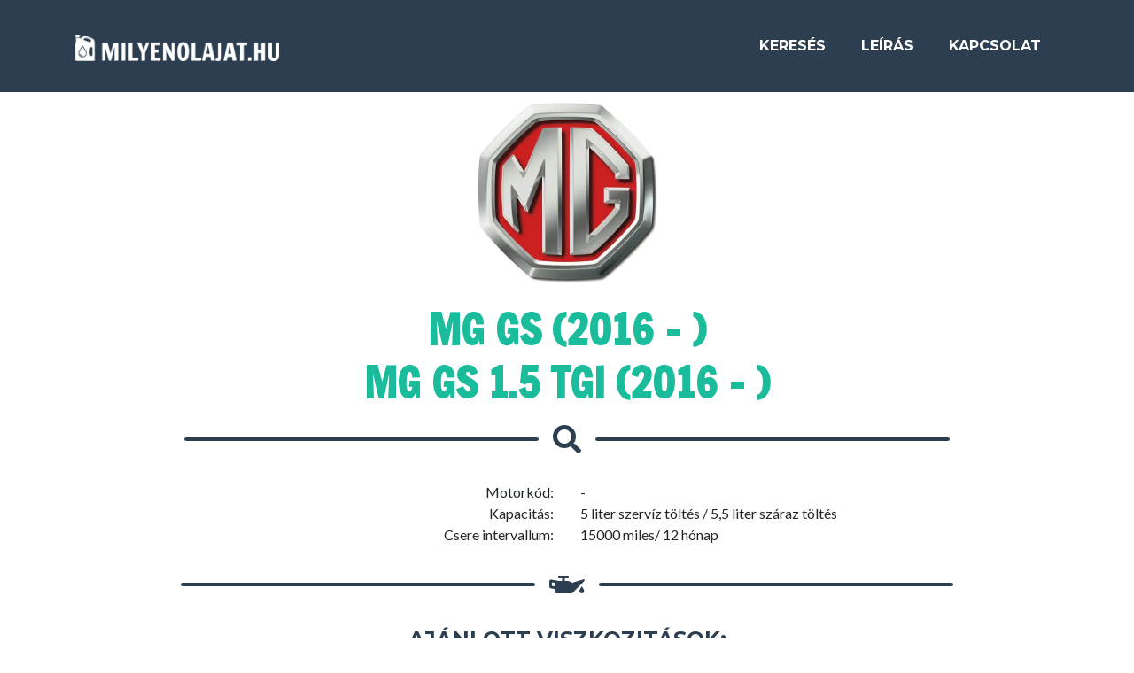

--- FILE ---
content_type: text/html; charset=UTF-8
request_url: https://milyenolajat.hu/mg/mg_gs_2016-/mg_gs_1_5_tgi_2016-
body_size: 3198
content:
<!DOCTYPE html>
<html lang="hu">
<head>
    <title>MG MG GS (2016 - ) MG GS 1.5 TGI (2016 - ) - Milyen Olajat</title>
    <meta http-equiv="Content-Type" content="text/html; charset=utf-8"/>
    <meta http-equiv="X-UA-Compatible" content="IE=9; IE=8; IE=7; IE=EDGE"/>
    <meta name="viewport" content="width=device-width, initial-scale=1, shrink-to-fit=no">
    <meta http-equiv="Content-Language" content="hu" />
    <meta name="description" content="MG MG GS (2016 - ) MG GS 1.5 TGI (2016 - ) gépkocsikhoz ajánlott motorolajok. Milyen Olajat" />
        <meta name="author" content="MilyenOlajat">
	<meta name="robots" content="All">
	<meta name="robots" content="index,follow">
    <meta name="generator" content="MilyenOlajat" />
	<meta name="publisher" content="MilyenOlajat" />
	<meta name="copyright" content="MilyenOlajat 2020-2021" />
	<meta name="revisit-after" content="1 days" />
	<meta name="robots" content="All" />
    <meta property="og:description" content="MG MG GS (2016 - ) MG GS 1.5 TGI (2016 - ) gépkocsikhoz ajánlott motorolajok. Milyen Olajat" />
	<meta property="og:type" content="website" />
	<meta property="og:site_name" content="MilyenOlajat" />
	<meta property="og:url" content="https://milyenolajat.hu/mg/mg_gs_2016-/mg_gs_1_5_tgi_2016-" />
    <meta property="og:image" content="https://www.milyenolajat.hu/img/logo_fb.jpg" />
	<meta property="og:image:secure_url" content="https://www.milyenolajat.hu/img/logo_fb.jpg" />
	<meta property="og:image:type" content="image/jpeg" />
	<meta property="og:image:width" content="520" />
	<meta property="og:image:height" content="275" />
    <meta property="og:title" content="MG MG GS (2016 - ) MG GS 1.5 TGI (2016 - )" />
    <meta property="fb:admins" content="100000502464877"/>
    <!-- Global site tag (gtag.js) - Google Analytics -->
    <script async src="https://www.googletagmanager.com/gtag/js?id=UA-157941791-1"></script>
    <script>
    window.dataLayer = window.dataLayer || [];
    function gtag(){dataLayer.push(arguments);}
    gtag('js', new Date());

    gtag('config', 'UA-157941791-1');
    </script>
    <link rel="apple-touch-icon" sizes="180x180" href="/img/apple-touch-icon.png?v=1.11">
    <link rel="icon" type="image/png" sizes="32x32" href="/img/favicon-32x32.png?v=1.11">
    <link rel="icon" type="image/png" sizes="16x16" href="/img/favicon-16x16.png?v=1.11">
    <link rel="manifest" href="/img/site.webmanifest?v=1.11">
    <link rel="mask-icon" href="/img/safari-pinned-tab.svg?v=1.11" color="#5bbad5">
    <link rel="shortcut icon" href="/img/favicon.ico?v=1.11">
    <meta name="msapplication-TileColor" content="#2d89ef">
    <meta name="msapplication-config" content="/img/browserconfig.xml?v=1.11">
    <meta name="theme-color" content="#ffffff">
    <script async src="https://pagead2.googlesyndication.com/pagead/js/adsbygoogle.js?client=ca-pub-4105316393188386" crossorigin="anonymous"></script>
</head>
<body id="page-top">
<nav class="navbar navbar-expand-lg bg-secondary text-uppercase fixed-top" id="mainNav">
    <div class="container">
        <a class="navbar-brand js-scroll-trigger" href="/">
            <img src="/img/logo.png" class="logo" alt="logo" width="345" hegiht="43">
        </a>
        <button class="navbar-toggler navbar-toggler-right text-uppercase font-weight-bold bg-third text-white rounded" type="button" data-toggle="collapse" data-target="#navbarResponsive" aria-controls="navbarResponsive" aria-expanded="false" aria-label="Toggle navigation">
            Menü
            <i class="fas fa-bars"></i>
        </button>
        <div class="collapse navbar-collapse" id="navbarResponsive">
            <ul class="navbar-nav ml-auto">
                <li class="nav-item mx-0 mx-lg-1">
                    <a class="nav-link py-3 px-0 px-lg-3 rounded js-scroll-trigger" href="/#kereses">Keresés</a>
                </li>
                <li class="nav-item mx-0 mx-lg-1">
                    <a class="nav-link py-3 px-0 px-lg-3 rounded js-scroll-trigger" href="/#leiras">Leírás</a>
                </li>
                <li class="nav-item mx-0 mx-lg-1">
                    <a class="nav-link py-3 px-0 px-lg-3 rounded js-scroll-trigger" href="/#kapcsolat">Kapcsolat</a>
                </li>
            </ul>
        </div>
    </div>
</nav>
<section class="page-section portfolio" id="kereses">
    <div class="container">
        <h2 class="page-section-heading text-center text-uppercase text-secondary mb-0">
            <a href="/mg" alt="MG"><img class="col-lg-4" src="/img/marka/mg.webp" alt="MG"></a>
            <div class="clear10"></div>
            <a href="/mg/mg_gs_2016-" alt="MG GS (2016 - )">MG GS (2016 - )</a>
            <div class="clear20"></div>
            <a href="/mg/mg_gs_2016-/mg_gs_1_5_tgi_2016-" alt="MG GS 1.5 TGI (2016 - )">MG GS 1.5 TGI (2016 - )</a>
        </h2>
        <div class="divider-custom">
            <div class="divider-custom-line"></div>
            <div class="divider-custom-icon">
                <i class="fas fa-search"></i>
            </div>
            <div class="divider-custom-line"></div>
        </div>
        <div class="row">
            <div class="col text-right">Motorkód:</div>
            <div class="col">-</div>
        </div>
        <div class="row">
            <div class="col text-right">Kapacitás:</div>
            <div class="col">5 liter szervíz töltés / 5,5 liter száraz töltés</div>
        </div>
        <div class="row">
            <div class="col text-right">Csere intervallum:</div>
            <div class="col">15000 miles/ 12 hónap</div>
        </div>
        <div class="divider-custom">
            <div class="divider-custom-line"></div>
            <div class="divider-custom-icon">
                <i class="fas fa-oil-can"></i>
            </div>
            <div class="divider-custom-line"></div>
        </div>       
        <h4 class="text-center text-uppercase text-secondary mb-0">Ajánlott viszkozitások:</h4>
        <div class="clear20"></div>        
                    <div class="row">
                <div class="col text-center lead">5W-30</div>
            </div>
                </div>
</section>

<a class="js-scroll-trigger" id="hibagomb" href="#hiba">
<section class="hibabejelentes py-4 text-center text-white" id="hiba">
    <div class="container">
        Hibabejelentés&nbsp;&nbsp;&nbsp;<i class="nyil fas fa-chevron-down"></i>
    </div>
</section>
</a>

<div id="hibajelentoform">
    <div class="container">
        <div class="clear20"></div>
        <form name="sentMessage" id="hibaForm" novalidate="novalidate">
            <input type="hidden" id="marka" value="mg">
            <input type="hidden" id="model" value="mg_gs_2016-">
            <input type="hidden" id="motor" value="mg_gs_1_5_tgi_2016-">
            <div class="control-group">
                <div class="form-group floating-label-form-group controls mb-0 pb-2">
                    <label>Név</label>
                    <input class="form-control" id="name" type="text" placeholder="Név" required="required" autocomplete="off" data-validation-required-message="A név kitöltése kötelező!">
                    <p class="help-block text-danger"></p>
                </div>
            </div>
            <div class="control-group">
                <div class="form-group floating-label-form-group controls mb-0 pb-2">
                    <label>E-mail cím</label>
                    <input class="form-control" id="email" type="email" placeholder="E-mail cím" required="required" autocomplete="off" data-validation-required-message="Az e-mail cím kitöltése kötelező!">
                    <p class="help-block text-danger"></p>
                </div>
            </div>
            <div class="control-group">
                <div class="form-group floating-label-form-group controls mb-0 pb-2">
                    <label>Hiba leírása</label>
                    <textarea class="form-control" id="message" rows="5" placeholder="Hiba leírása" required="required" autocomplete="off" data-validation-required-message="Hiba leírás kötelező!"></textarea>
                    <p class="help-block text-danger"></p>
                </div>
            </div>
            <br />
            <div id="success"></div>
            <div class="form-group">
                <button type="submit" class="btn btn-primary btn-xl" id="sendMessageButton">Küldés</button>
            </div>
        </form>
        <div class="clear20"></div>
    </div>
</div>
<footer class="footer text-center">
    <div class="container">
        <div class="row">
            <div class="col">
                <p class="lead">Az oldalon feltüntetett adatok nem minősülnek gyári specifikációs ajánlásnak!</p>
                <p class="lead">A hibás vagy nem megfelelő olaj használatból adódó károkért semmilyen felelősséget nem vállalunk!</p>
            </div>
        </div>
    </div>
</footer>
<section class="copyright py-4 text-center text-white">
    <div class="container">
        <small>&copy; 2026 MilyenOlajat.hu v2 - Minden jog fenntartva!</small>
    </div>
</section>
<div class="scroll-to-top d-lg-none position-fixed ">
    <a class="js-scroll-trigger d-block text-center text-white rounded" href="#page-top">
        <i class="fa fa-chevron-up"></i>
    </a>
</div>
<script src="https://kit.fontawesome.com/7340faf1be.js" crossorigin="anonymous"></script>
<link href="https://fonts.googleapis.com/css?family=Francois+One|Lato:400,400i,700,700i|Montserrat:400,400i,700,700i&display=swap&subset=latin-ext" rel="stylesheet"> 
<link href="https://milyenolajat.hu/css/style.min.css?v=1.11" rel="stylesheet">
<script src="https://code.jquery.com/jquery-3.6.0.min.js" integrity="sha256-/xUj+3OJU5yExlq6GSYGSHk7tPXikynS7ogEvDej/m4=" crossorigin="anonymous"></script>
<script src="https://stackpath.bootstrapcdn.com/bootstrap/4.4.1/js/bootstrap.bundle.min.js" integrity="sha384-6khuMg9gaYr5AxOqhkVIODVIvm9ynTT5J4V1cfthmT+emCG6yVmEZsRHdxlotUnm" crossorigin="anonymous"></script>
<script src="https://cdnjs.cloudflare.com/ajax/libs/jquery-easing/1.4.1/jquery.easing.min.js" integrity="sha256-H3cjtrm/ztDeuhCN9I4yh4iN2Ybx/y1RM7rMmAesA0k=" crossorigin="anonymous"></script>
<script src="https://milyenolajat.hu/js/main.min.js?v=1.11"></script>
<script type="text/javascript" src="https://cdn.jsdelivr.net/npm/cookie-bar/cookiebar-latest.min.js?theme=flying&tracking=1&thirdparty=1&always=1&hideDetailsBtn=1&showPolicyLink=1"></script>
<script src="https://milyenolajat.hu/js/jqBootstrapValidation.min.js?v=1.11"></script>
<script src="https://milyenolajat.hu/js/motor.min.js?v=1.11"></script>
</body>
</html>                 

--- FILE ---
content_type: text/html; charset=utf-8
request_url: https://www.google.com/recaptcha/api2/aframe
body_size: 269
content:
<!DOCTYPE HTML><html><head><meta http-equiv="content-type" content="text/html; charset=UTF-8"></head><body><script nonce="GFqxfe8UyCZylTZvfBV9iA">/** Anti-fraud and anti-abuse applications only. See google.com/recaptcha */ try{var clients={'sodar':'https://pagead2.googlesyndication.com/pagead/sodar?'};window.addEventListener("message",function(a){try{if(a.source===window.parent){var b=JSON.parse(a.data);var c=clients[b['id']];if(c){var d=document.createElement('img');d.src=c+b['params']+'&rc='+(localStorage.getItem("rc::a")?sessionStorage.getItem("rc::b"):"");window.document.body.appendChild(d);sessionStorage.setItem("rc::e",parseInt(sessionStorage.getItem("rc::e")||0)+1);localStorage.setItem("rc::h",'1769250389080');}}}catch(b){}});window.parent.postMessage("_grecaptcha_ready", "*");}catch(b){}</script></body></html>

--- FILE ---
content_type: text/javascript
request_url: https://milyenolajat.hu/js/main.min.js?v=1.11
body_size: 575
content:
(function($){"use strict";$('a.js-scroll-trigger[href*="#"]:not([href="#"])').click(function(){if(location.pathname.replace(/^\//,'')==this.pathname.replace(/^\//,'')&&location.hostname==this.hostname){var target=$(this.hash);target=target.length?target:$('[name='+this.hash.slice(1)+']');if(target.length){$('html, body').animate({scrollTop:(target.offset().top-71)},1000,"easeInOutExpo");return!1}}});$(document).scroll(function(){var scrollDistance=$(this).scrollTop();if(scrollDistance>100){$('.scroll-to-top').fadeIn()}else{$('.scroll-to-top').fadeOut()}});$('.js-scroll-trigger').click(function(){$('.navbar-collapse').collapse('hide')});$('body').scrollspy({target:'#mainNav',offset:80});var navbarCollapse=function(){if($("#mainNav").offset().top>100){$("#mainNav").addClass("navbar-shrink")}else{$("#mainNav").removeClass("navbar-shrink")}};navbarCollapse();$(window).scroll(navbarCollapse);$(function(){$("body").on("input propertychange",".floating-label-form-group",function(e){$(this).toggleClass("floating-label-form-group-with-value",!!$(e.target).val())}).on("focus",".floating-label-form-group",function(){$(this).addClass("floating-label-form-group-with-focus")}).on("blur",".floating-label-form-group",function(){$(this).removeClass("floating-label-form-group-with-focus")})})})(jQuery)

--- FILE ---
content_type: text/javascript
request_url: https://milyenolajat.hu/js/motor.min.js?v=1.11
body_size: 878
content:
$(".hibabejelentes").click(function(){$("#hibajelentoform").slideToggle("fast",function(){var check=$(this).is(":hidden");if(check==!0){$(".nyil").removeClass("fa-chevron-up").addClass("fa-chevron-down")}else{$(".nyil").removeClass("fa-chevron-down").addClass("fa-chevron-up")}})});$(function(){$("#hibaForm input,#hibaForm textarea").jqBootstrapValidation({preventSubmit:!0,submitError:function($form,event,errors){},submitSuccess:function($form,event){event.preventDefault();var marka=$("input#marka").val();var model=$("input#model").val();var motor=$("input#motor").val();var name=$("input#name").val();var email=$("input#email").val();var message=$("textarea#message").val();var firstName=name;if(firstName.indexOf(' ')>=0){firstName=name.split(' ').slice(0,-1).join(' ')}
$this=$("#sendMessageButton");$this.prop("disabled",!0);$.ajax({url:"/mail/hiba.php",type:"POST",data:{marka:marka,model:model,motor:motor,name:name,email:email,message:message},cache:!1,success:function(){$('#success').html("<div class='alert alert-success'>");$('#success > .alert-success').html("<button type='button' class='close' data-dismiss='alert' aria-hidden='true'>&times;").append("</button>");$('#success > .alert-success').append("<strong>Az �zenet el lett k�ldve.</strong>");$('#success > .alert-success').append('</div>');$('#contactForm').trigger("reset")},error:function(){$('#success').html("<div class='alert alert-danger'>");$('#success > .alert-danger').html("<button type='button' class='close' data-dismiss='alert' aria-hidden='true'>&times;").append("</button>");$('#success > .alert-danger').append($("<strong>").text("Kedves "+firstName+" �gy t�nik, hogy a levelez� szerver nem v�laszol. K�rlek prob�ld �jra k�s�bb!"));$('#success > .alert-danger').append('</div>');$('#contactForm').trigger("reset")},complete:function(){setTimeout(function(){$this.prop("disabled",!1)},1000)}})},filter:function(){return $(this).is(":visible")},});$("a[data-toggle=\"tab\"]").click(function(e){e.preventDefault();$(this).tab("show")})});$('#name').focus(function(){$('#success').html('')})